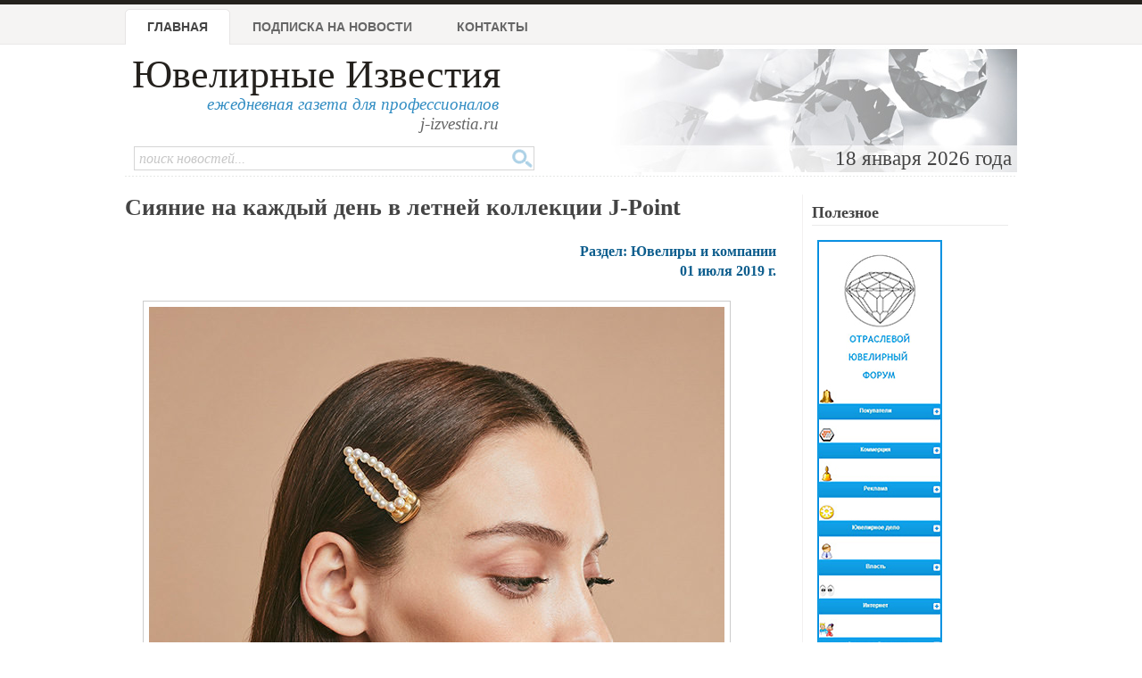

--- FILE ---
content_type: text/html; charset=windows-1251
request_url: http://www.jewellerynews.ru/2019/06/siyanie-na-kazhdyj-den-v-letnej-kollekcii-j-point/23237/
body_size: 5404
content:
<!DOCTYPE html PUBLIC "-//W3C//DTD XHTML 1.0 Strict//EN" "http://www.w3.org/TR/xhtml1/DTD/xhtml1-strict.dtd">
<html xmlns="http://www.w3.org/1999/xhtml">
<head>
	<meta http-equiv="Content-Type" content="text/html; charset=windows-1251">
	<title>Сияние на каждый день в летней коллекции J-Point - Ювелирные новости - Ювелирные известия</title>
	<meta name="author" content="Information Group JR, 2004-2015">
	<meta name="keywords" content="брилл, бриллиант, золото, золотой, лед, летний, украшение, ювелир, ювелирный, коллекция, новый коллекция,газета,ювелир,ювелирный,новости,новости ювелирной отрасли,реклама,золото,серебро,платина,криминал, события, бизнес,гильдия ювелиров,алмаз,драгоценный камень">
	<meta name="description" content="Сияние на каждый день в летней коллекции J-Point - Ювелирные Известия, 29 июня 2019 г.: За­кол­ка — это то­же укра­ше­ние, весь­ма за­мет­ное....">
	<link rel="shortcut icon" href="/favicon.ico" type="image/x-icon" />
	<link rel="stylesheet" type="text/css" href="/css/advanced_styles.css">
	<link rel="stylesheet" type="text/css" href="/css/layout.css?20181001">
	<link rel="stylesheet" type="text/css" href="/css/styles.css?20181001">
	<link rel="stylesheet" type="text/css" href="/css/mobile.css?20181001">
	<link rel="stylesheet" type="text/css" href="/css/shadowbox.css">
	<!-- Yandex.RTB -->
	<script>window.yaContextCb=window.yaContextCb||[]</script>
	<script src="https://yandex.ru/ads/system/context.js" async></script>

</head>

<body>

	<!--document_search_ignore-->
	
	<div id=pageHeader>
		<div id="pageHeaderContent">
			<h1><a href="/">Ювелирные Известия</a></h1>
			<p class=pright>ежедневная газета для профессионалов<br>
			<span style='color: #666'>j-izvestia.ru</a></p>

			<ul id=mainMenu>
				<li id=current><a href="/">Главная</a>
				<li ><a href="/process/podpiska1.html">Подписка на новости</a>
				<!--<li ><a href="/process/sponsor.html">Партнеры</a> -->
				<li ><a href="/process/contacts.html?id=23237">Контакты</a>
				<!-- <li ><a href="/process/advertising.html">Услуги и реклама </a> -->
			</ul>

			<div class=clearBoth></div>
			<div id="headerImage">
				18 января 2026 года&nbsp;
			</div>

			<form id="quickSearch" action="/process/search.html" method="GET">
				<input type="hidden" name="action" value="search">
				<input class="tbox" type="text" name="query" placeholder="поиск новостей...">
				<input class="btn" type="submit" title="Поиск" value="" />
			</form>

		</div>
	</div>

	<div class=bodySeparator>&nbsp;</div>

	<div id=bodyWrapper>
		<div id=pageBody class="twoColumns">
	<div id="wrapperDivId">
	<h1 class=title>Сияние на каждый день в летней коллекции J-Point</h1>
		<div class=newsText>
			<div class=newsTextSection>
				Раздел: Ювелиры и компании <br>
				01 июля 2019 г.
				<div id="contentblock">
				
				</div>
				<br><noscript src="http://odnaknopka.ru/ok2.js" type="text/javascript"></noscript>
			</div>
			
			<center></center>

			
<!--			 -->
			<div id="contentblock">
				<img  title="Сияние на каждый день в летней коллекции J-Point. Ювелирные Известия - J-izvestia.ru"  src="/news/images/2019/23237.jpg?829" title="Си­я­ние на каж­дый день в лет­ней кол­лек­ции J-Point. Юве­лир­ные Из­ве­стия - J-izvestia.ru" /><p>Ле­то, как из­ве­ст­но, это са­мое на­сто­я­щее со­сто­я­ние ду­ши. Те­п­ло, пу­те­ше­ствия, по­си­дел­ки на ве­ран­дах — все это за­да­ет осо­бен­ное на­стро­е­ние с са­мо­го утра, ко­г­да вы со­би­ра­е­тесь вый­ти из до­ма. Как при­ят­но на­деть но­вые мод­ные сан­да­ли­и! Как здо­ро­во об­на­ру­жить пе­р­вый за­гар, за­ме­тив след от бре­тель­ки лю­би­мо­го са­ра­фа­на на пле­че. Ра­зу­ме­ет­ся, ска­зы­ва­ет­ся этот се­зон­ный оп­ти­мизм и на вы­бо­ре укра­ше­ний. Юве­ли­р­ные мар­ки ра­ды ста­рать­ся! Оте­че­ствен­ные асы си­я­ю­ще­го ми­ни­ма­лиз­ма J-Point очень хо­ро­шо по­ни­ма­ют мод­ниц, и это вид­но по но­вой кол­лек­ции. В ней есть и за­мет­ные ха­ра­к­тер­ные ве­щи, и при­ят­ные си­я­ю­щие ме­ло­чи.</p><p><img  title="Сияние на каждый день в летней коллекции J-Point. Ювелирные Известия - J-izvestia.ru"  class="single" src="/news/images/2019/23237_1.jpg?911" title="Си­я­ние на каж­дый день в лет­ней кол­лек­ции J-Point. Юве­лир­ные Из­ве­стия - J-izvestia.ru" /></p><p>«Во вре­мя со­з­да­ния этих укра­ше­ний ме­ня осо­бен­но за­ни­ма­ла ко­ло­ри­сти­ка — как на за­го­ре­лом те­ле бу­дет смо­т­реть­ся блеск тон­ких зо­ло­тых спле­те­ний, как с ним бу­дет кон­тра­сти­ро­вать осле­пи­тель­ная бе­лиз­на же­м­чу­га и как от­свет от мор­ских брызг бу­дет спле­тать­ся с рос­сы­пью мер­ца­ю­щих бри­л­ли­ан­тов», — рас­ска­зы­ва­ет ос­но­ва­тель­ни­ца и кре­а­тив­ный ди­рек­тор мар­ки Ма­ри­на Ко­сти­на.</p><p><img  title="Сияние на каждый день в летней коллекции J-Point. Ювелирные Известия - J-izvestia.ru"  class="single" src="/news/images/2019/23237_2.jpg?484" title="Си­я­ние на каж­дый день в лет­ней кол­лек­ции J-Point. Юве­лир­ные Из­ве­стия - J-izvestia.ru" /></p><p><img  title="Сияние на каждый день в летней коллекции J-Point. Ювелирные Известия - J-izvestia.ru"  class="single" src="/news/images/2019/23237_3.jpg?420" title="Си­я­ние на каж­дый день в лет­ней кол­лек­ции J-Point. Юве­лир­ные Из­ве­стия - J-izvestia.ru" /></p><p><img  title="Сияние на каждый день в летней коллекции J-Point. Ювелирные Известия - J-izvestia.ru"  class="single" src="/news/images/2019/23237_4.jpg?829" title="Си­я­ние на каж­дый день в лет­ней кол­лек­ции J-Point. Юве­лир­ные Из­ве­стия - J-izvestia.ru" /></p><p><img  title="Сияние на каждый день в летней коллекции J-Point. Ювелирные Известия - J-izvestia.ru"  class="single" src="/news/images/2019/23237_5.jpg?913" title="Си­я­ние на каж­дый день в лет­ней кол­лек­ции J-Point. Юве­лир­ные Из­ве­стия - J-izvestia.ru" /></p>
			</div>
		</div>

		
		

		<div class=clearBoth></div>
			<p class=newsTextAuthor>
				<a href=/process/gourl2.html?url=www.vogue.ru target=_blank>[ vogue.ru ]</a>
				
			</p>
		<p class=newsTextRepubLink>
			<a href=/process/news.html?id=23237&print=1>версия для печати<br></a>
		</p>
		<div class=clearBoth></div>
		<div class=clearBoth></div>

		

		<div class="similarNews">
			<h2>Близкие по теме новости</h2>
			<ul>
				<li><a href="/2023/04/osnovy-kontrmarketinga-naturalnyh-brilliantov-chast-1-stoimost/26535/">Основы контрмаркетинга натуральных бриллиантов. Часть 1. Стоимость.</a> <div class="date">24 апреля 2023 г.</div></li><li><a href="/2023/04/v-rossii-v-1-8-raza-vyros-spros-na-yuvelirov/26526/">В России в 1,8 раза вырос спрос на ювелиров</a> <div class="date">19 апреля 2023 г.</div></li><li><a href="/2023/02/brillianty-navsegda-skoree-brillianty-dlya-vseh-i-kazhdogo/26371/">Бриллианты навсегда? Скорее, бриллианты для всех и каждого</a> <div class="date">09 февраля 2023 г.</div></li><li><a href="/2023/02/srazu-tri-pobedy-oderzhal-bronniczkij-yuvelir-na-hhhi-mezhdunarodnoj-yuvelirnoj-vystavke-junweh-v-sankt-peterburge/26367/">Сразу три победы одержал Бронницкий Ювелир на XXXI международной ювелирной выставке JUNWEX в Санкт-Петербурге</a> <div class="date">07 февраля 2023 г.</div></li><li><a href="/2014/01/sinteticheskie-brillianty/16975/">Синтетические бриллианты</a> <div class="date">24 января 2014 г.</div></li> 
				<li class="keywords">Теги: <a href="/keywords/?keyword=%EA%EE%EB%EB%E5%EA%F6%E8%FF">коллекция</a>, <a href="/keywords/?keyword=%F3%EA%F0%E0%F8%E5%ED%E8%FF">украшения</a>, <a href="/keywords/?keyword=%E1%F0%E8%EB%EB">брилл</a>, <a href="/keywords/?keyword=%E1%F0%E8%EB%EB%E8%E0%ED%F2">бриллиант</a>, <a href="/keywords/?keyword=%E7%EE%EB%EE%F2%EE">золото</a></li>
				</ul>
			<div class="clearBoth"></div>
		</div>
		<div class=newsComments>
			<div id='commentform'>
		</div>
			<script type="text/javascript">
				$.ajax({
					url: "/process/commentform.html?id=23237",
					success: function(data) {
						$("#commentform").html(data);
						}
					});
			</script>
		</div>
		<div class=clearBoth></div>
			
		</div>
		<div class=clearBoth></div>
	  		<h2>Полезное</h2>
	  		<p align=center>
		<div id="bropnx_32582"></div>
		<script async="" defer="" src="https://www.jewellerycatalog.ru/process/br.html?dim=728x85&site=JN&asyncid=bropnx_32582&reg="></script>
	
			<!-- #include virtual="/news/view.html?action=showcalendar&notemplate=1"-->
		</div>

		  

		<div class="sidePanel panel1" style="padding-right: 10px">
			<p><h3>Полезное</h3>
		<p align=center>
		<div id="bropnx_6475"></div>
		<script async="" defer="" src="https://www.jewellerycatalog.ru/process/br.html?dim=140x530&site=JN&asyncid=bropnx_6475&reg="></script>
		</div>
	
		</div>

		
	</div>

	<div class=clearBoth></div>
	<div id=pageBottom>
		<div id=pageBottomContent>
			<div align=center id=bottomAdSpace></div>
			<div id=pageBottomCol1>&nbsp;</div>
			<div id=pageBottomCol2>
					<h2>Разделы новостной ленты</h2>
	<ul>
<li><a href="/topic/laws/">Власть</a><li><a href="/topic/innovations/">Инновации</a><li><a href="/topic/fz115/">Закон 115-ФЗ ювелирам и ломбардам</a><li><a href="/topic/gjr/">Гильдия Ювелиров России</a><li><a href="/topic/society/">Общество</a><li><a href="/topic/press/">Пресс-релизы</a><li><a href="/topic/brand/">Бренды</a><li><a href="/topic/business/">Повышение квалификации</a><li><a href="/topic/luxury/">Роскошь и люкс</a><li><a href="/topic/trade/">Торговля</a><li><a href="/topic/compan/">Ювелиры и компании</a><li><a href="/topic/tech/">Техника и технология</a><li><a href="/topic/stone/">Драгоценные камни</a><li><a href="/topic/fairs/">Выставки</a><li><a href="/topic/estr/">Недра</a><li><a href="/topic/markets/">Рынки</a><li><a href="/topic/crim/">Криминал</a><li><a href="/topic/collections/">Коллекции</a><li><a href="/topic/lombard/">Ломбарды</a></ul>
			</div>
			<div id=pageBottomCol3>
					<h2>Архив новостей</h2>
	<p><b>2026 год</b></p>
	<a name=#archive></a>
	<p><table with=100%>
<tr>
<td bgcolor=#e6e6e6 style='color: black;' width=120 align=center><a href="/archive/2026/01/">январь</a></td>
<td bgcolor=#e6e6e6 style='color: gray;' width=120 align=center>февраль</td>
<td bgcolor=#e6e6e6 style='color: gray;' width=120 align=center>март</td>
<td bgcolor=#e6e6e6 style='color: gray;' width=120 align=center>апрель</td>
<tr>
<td bgcolor=#e6e6e6 style='color: gray;' width=120 align=center>май</td>
<td bgcolor=#e6e6e6 style='color: gray;' width=120 align=center>июнь</td>
<td bgcolor=#e6e6e6 style='color: gray;' width=120 align=center>июль</td>
<td bgcolor=#e6e6e6 style='color: gray;' width=120 align=center>август</td>
<tr>
<td bgcolor=#e6e6e6 style='color: gray;' width=120 align=center>сентябрь</td>
<td bgcolor=#e6e6e6 style='color: gray;' width=120 align=center>октябрь</td>
<td bgcolor=#e6e6e6 style='color: gray;' width=120 align=center>ноябрь</td>
<td bgcolor=#e6e6e6 style='color: gray;' width=120 align=center>декабрь</td>
</table> <table width=100%><tr><td valign=top><ul><li><a href="/archive/2026/">архив за 2026 год</a><li><a href="/archive/2025/">архив за 2025 год</a><li><a href="/archive/2024/">архив за 2024 год</a><li><a href="/archive/2023/">архив за 2023 год</a><li><a href="/archive/2022/">архив за 2022 год</a><li><a href="/archive/2021/">архив за 2021 год</a><li><a href="/archive/2020/">архив за 2020 год</a><li><a href="/archive/2019/">архив за 2019 год</a><li><a href="/archive/2018/">архив за 2018 год</a><li><a href="/archive/2017/">архив за 2017 год</a><li><a href="/archive/2016/">архив за 2016 год</a><li><a href="/archive/2015/">архив за 2015 год</a></ul><td valign=top><ul><li><a href="/archive/2014/">архив за 2014 год</a><li><a href="/archive/2013/">архив за 2013 год</a><li><a href="/archive/2012/">архив за 2012 год</a><li><a href="/archive/2011/">архив за 2011 год</a><li><a href="/archive/2010/">архив за 2010 год</a><li><a href="/archive/2009/">архив за 2009 год</a><li><a href="/archive/2008/">архив за 2008 год</a><li><a href="/archive/2007/">архив за 2007 год</a><li><a href="/archive/2006/">архив за 2006 год</a><li><a href="/archive/2005/">архив за 2005 год</a><li><a href="/archive/2004/">архив за 2004 год</a></ul></table>	<h2>Нас читают</h2>
	<p>Администрация Президента РФ, Совет федерации РФ, Государственная Дума РФ,
	Гильдия Ювелиров, директора и менеджеры ювелирных компаний.

			</div>
		</div>

	  <div class=clearBoth></div>
		<div id="copyrightWrapper">
			<div id="copyright">
				(C) "Ювелирные Известия", 1998-2025
				<br>
				По всем вопросам обращайтесь в раздел
				<a href="/process/contacts.html">"Контакты"</a>
			</div>
		</div>
	</div>
<!---
	
			<!-- Yandex.Metrika counter --><script type="text/javascript">(function (d, w, c) { (w[c] = w[c] || []).push(function() { try { w.yaCounter23334052 = new Ya.Metrika({id:23334052, webvisor:true, clickmap:true, trackLinks:true, accurateTrackBounce:true}); } catch(e) { } }); var n = d.getElementsByTagName("script")[0], s = d.createElement("script"), f = function () { n.parentNode.insertBefore(s, n); }; s.type = "text/javascript"; s.async = true; s.src = (d.location.protocol == "https:" ? "https:" : "http:") + "//mc.yandex.ru/metrika/watch.js"; if (w.opera == "[object Opera]") { d.addEventListener("DOMContentLoaded", f, false); } else { f(); } })(document, window, "yandex_metrika_callbacks");</script><noscript><div><img src="//mc.yandex.ru/watch/23334052" style="position:absolute; left:-9999px;" alt="" /></div></noscript><!-- /Yandex.Metrika counter -->

-->
<script type="text/javascript" src="/js/jquery.js"></script>
<script type="text/javascript" src="/js/jquery/jquery.scrollTo-1.4.2-min.js"></script>

<script src="/js/advanced_js.js" type="text/javascript"></script>
<script type="text/javascript" src="/js/j-izvestia.js?2"></script>

<script type="text/javascript" src="/js/charCount.js"></script>
<script type="text/javascript" src="/js/shadowbox/shadowbox.js"></script>
<script type="text/javascript">
  Shadowbox.init();
</script>
<script>
    window.ao_subid = "";
</script>
	</body>
</html>


--- FILE ---
content_type: text/html
request_url: https://www.jewellerycatalog.ru/process/br.html?dim=728x85&site=JN&asyncid=bropnx_32582&reg=
body_size: 255
content:

			var br_el = document.getElementById("bropnx_32582");
			if(br_el) { br_el.innerHTML = ""+"			<a href='https://www.jewellerycatalog.ru/process/br.html?id=3102&action=show&site=JN' target=_blank><img src='//www.jewellerycatalog.ru/images/opnx/user/992_anons.jpg' border=0></a>"+"	"; }
		

--- FILE ---
content_type: text/css
request_url: http://www.jewellerynews.ru/css/styles.css?20181001
body_size: 6956
content:
p{margin:10px 0}img{padding:6px;border:1px #CCC solid}td{padding:2px}.newsText td p,td p{text-align:inherit}p.pcenter,.pcenter{text-align:center}.newsTheme{float:left}.newsTheme h3{font:15px Georgia,'Times New Roman',Times,Serif;color:#24211d}.newsTheme h3 a{color:#444}.newsTheme h3 a:hover{text-decoration:none}.newsItem{float:left;margin:10px 10px 15px 10px;width:480px;font-size:14px;color:#444;text-align:justify}.newsItem h4{font:14px Verdana,Arial,Sans Serif;margin-bottom:10px}.newsItem h4 a{color:#0c5d8d;text-decoration:none}.newsItem h4 a:hover{color:#660631;text-decoration:underline}.newsItem .newsItemImage{display:block;float:left;margin-right:6px;text-align:center;border:1px #dcdcdc solid;padding:3px;font:11px Georgia,'Times New Roman',Times,Serif;color:#0c5d8d;width:90px}.newsItem h5{font:16px Verdana,Arial,Sans Serif;margin-bottom:10px}.newsItem a.newsItemImage:hover{border:1px #660631 solid;color:#660631}.newsItem .newsItemComments{text-align:right}.newsItem .pdfAvailable{float:right;margin-top:15px;padding-left:20px;text-align:right;font-size:11px;line-height:16px;background:url(/images/pdf.gif) no-repeat}ul#importantNews li{font-size:14px;padding:3px 0;margin:0}ul#importantNews li .newsItemComments{font-size:10px;text-align:right;margin:5px 0;padding-right:12px}ul#importantNews li .important30{background:url(/images/ico_hot_30.gif) no-repeat right}ul#importantNews li .important20{background:url(/images/ico_hot_20.gif) no-repeat right}ul#importantNews li .important10{background:url(/images/ico_hot_10.gif) no-repeat right}ul.importantNewsFilter li{float:left;font-size:11px;border:0;padding:0;background:transparent;list-style-type:none}ul.importantNewsFilter li a{display:block;padding-left:12px;width:60px;height:21px;color:#d44700;text-decoration:underline}ul.importantNewsFilter li a:hover{text-decoration:none}ul.importantNewsFilter li#important30 a{background:url(/images/ico_hot_30.gif) no-repeat}ul.importantNewsFilter li#important20 a{background:url(/images/ico_hot_20.gif) no-repeat}ul.importantNewsFilter li#important10 a{background:url(/images/ico_hot_10.gif) no-repeat}#newsListFilter{font-size:11px;color:#d44700;text-align:right}#newsListFilter a{color:#d44700;text-decoration:underline}#newsListFilter a:hover{text-decoration:none}.newsListItem{margin:20px 0;clear:both}.newsListItem h4{font:bold 15px Georgia,'Times New Roman',Times,Serif;margin:0 0 10px 40px}.newsListItem h4 a{color:#0c5d8d;text-decoration:none}.newsListItem h4 a:hover{color:#660631;text-decoration:underline}.newsListItem .newsItemDate{font:22px Georgia,'Times New Roman',Times,Serif;margin:30px 0 10px 0}.newsListItem .newsItemImage{display:block;float:left;margin-left:40px}.newsListItem .newsItemImage img{padding:4px}.newsListItem .newsItemImage a{display:block;float:left;border:1px #dcdcdc solid}.newsListItem .newsItemImage a:hover{border:1px #660631 solid;color:#660631}.newsListItem .newsItemPreview{margin-left:140px}.newsListItem .newsItemDetails{float:right;margin:10px 0;color:#0c5d8d}#newsPagesList{margin:20px 0;text-align:right;float:right}#newsPagesList a{display:block;float:left;width:25px;height:20px;line-height:20px;text-align:center;border:1px #FFF solid;color:#3589a4;text-decoration:none;margin-right:2px}#newsPagesList a:hover{border:1px #8c8c8c solid;text-decoration:none;color:#3589a4}#newsPagesList a.current{color:#FFF;background:#3fc3ee;border:1px #3fc3ee solid}#newsPagesList a.current:hover{border:1px #8c8c8c solid}.newsThemeBrief{margin:10px 0}.newsItemBrief{margin:5px 0 5px 15px;color:#0c5d8d;font-weight:bold}.newsItemBrief a{color:#444;font-weight:normal;text-decoration:none}.newsItemBrief a:hover{text-decoration:underline;color:#0c5d8d}#indexLeft{width:500px;float:left}#indexRight{width:460px;float:right;border-left:1px #f3f1f1 solid;padding:20px 0 0 11px}.pright{text-align:right}.pcenter{text-align:center}#bodyWrapper h1.firstHeader{margin-top:0}.redded{color:#d23851}.greened{color:#27b331}.floatLeft{float:left}.floatRight{float:right}.floatWrapper{width:100%;float:left}.width100{width:100%}input.large{font-size:16px;line-height:20px;height:20px}input.width100,textarea.width100{width:99%}.newsText{margin:20px 20px;font-size:16px;line-height:22px}.newsText p{text-align:justify}.newsText p.pcenter{text-align:center}p.newsTextAuthor,.newsTextAuthor{text-align:right;font-size:16px;margin-top:20px}.newsTextSection{text-align:right;font-weight:bold;color:#0c5d8d}p.newsTextRepubLink{text-align:right;font-size:12px}.newsComments p,.newsComments textarea{font:11px Verdana,Arial,Sans Serif;margin-top:5px}img.imageLeft,.imageLeft{float:left;margin:0 10px 10px 0;clear:left}img.imageRight,.imageRight{float:right;margin:0 0 10px 10px;clear:right}img.noborder{border:0;padding:0;margin:0}.textFloatLeft50{float:left;width:40%;margin:0 15px 5px 0;color:#666;font-size:11px;background:#f4f8fd url(/images/page/quote000.jpg) no-repeat 8px 6px;padding:40px 5px 15px 5px}.textFloatLeft50 h3{font-size:14px;color:#55a1b9}.photoLabeledLeft{float:left;width:49%;text-align:center;font-size:11px;color:#666}.photoLabeledLeft p{text-align:center}.emphasizePara{background:#d1d9de;padding:4px 30px 4px 30px;color:#000}blockquote{margin:20px 15px;padding:0 10px 0 40px;font:16px Georgia,'Times New Roman',Times,serif;line-height:22px;color:#0c5d8d;border:1px solid #e5f0fb;background:#f4f8fd url(/images/page5/blockquote.gif) no-repeat 8px 6px}.jNewsInfoHeader{background:#f7f7f7 url(/images/jn_info_header.gif) no-repeat;border:4px #ececec solid;padding:35px 25px 20px 42px;color:#328dc3;margin:20px 0;text-align:justify}.linkedNews{background:#f7f7f7 url(/images/linked_news_header.gif) no-repeat;border:4px #ececec solid;padding:20px 25px 20px 42px;color:#328dc3;margin:20px 0;text-align:justify}.linkedNews ul{list-style-type:none;margin:0;padding:0}.linkedNews ul li{margin:8px 0 8px 40px}.exclusiveRepublish{margin-left:315px;padding-left:55px;color:#ad0c23;font-size:11px;text-align:justify;background:url(/images/exclusive_warning.gif) no-repeat}.similarNews li{border:1px solid #ccc;float:left;font-size:15px;line-height:22px;height:100px;list-style:none outside none;margin:0 5px 5px 0;padding:2px 5px;text-align:left;width:353px;position:relative}.similarNews li a{text-decoration:none}.similarNews li .date{position:absolute;font-weight:bold;right:2px;bottom:3px}.radioBlock{background:#f7f7f7 url(/images/jn_radio_header.gif) no-repeat;border:4px #ececec solid;padding:25px 1px 5px 3px;color:#328dc3;margin:20px 0}.radioBlock .radioThumbs{padding-left:7px}.radioBlock .radioThumbs img{padding:7px 8px 0 0;vertical-align:top}.radioBlock .radioGetCode{margin:30px 0 10px 0;font-size:10px;text-align:right}.radioBlock .radioGetCode a{text-decoration:none}.radioBlock .radioGetCode a:hover{text-decoration:underline}.newsListItemNotice{margin:5px 0;clear:both}.otherNews{text-align:left}#pageBody.exitPage{width:750px;margin:10em auto;float:none}#pageBody.exitPage h1{text-align:center}